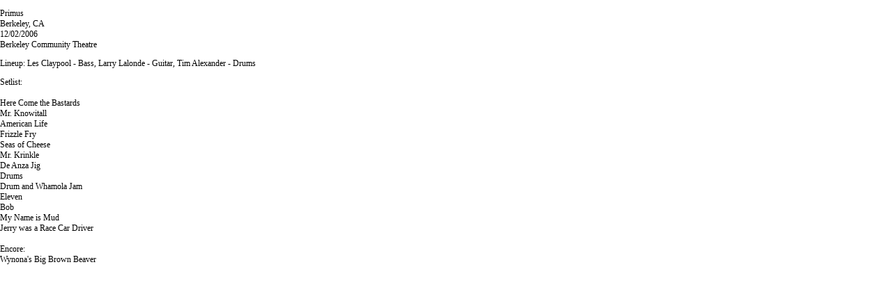

--- FILE ---
content_type: text/html; charset=UTF-8
request_url: http://toasterland.com/setlists/setlist_display.php?year=2006&month=12&day=02&band=0&id=1129
body_size: 742
content:
<!DOCTYPE html><html><head><style>
	html,body{width:100%;height:100%;padding:0;margin:0;font:normal 12px Tahoma;}
	</style><title>Primus - 12/02/2006 - Berkeley, CA - Berkeley Community Theatre</title></head><body><p>Primus<br>Berkeley, CA<br>12/02/2006<br>Berkeley Community Theatre</p><p>Lineup: Les Claypool - Bass, Larry Lalonde - Guitar, Tim Alexander - Drums<br></p><p>Setlist:<br><br>Here Come the Bastards<br>
Mr. Knowitall<br>
American Life<br>
Frizzle Fry<br>
Seas of Cheese<br>
Mr. Krinkle<br>
De Anza Jig<br>
Drums<br>
Drum and Whamola Jam<br>
Eleven<br>
Bob<br>
My Name is Mud<br>
Jerry was a Race Car Driver<br>
<br>
Encore:<br>
Wynona's Big Brown Beaver<br>
</p>
</ul>
</div>
</div>
</body>
</html>
